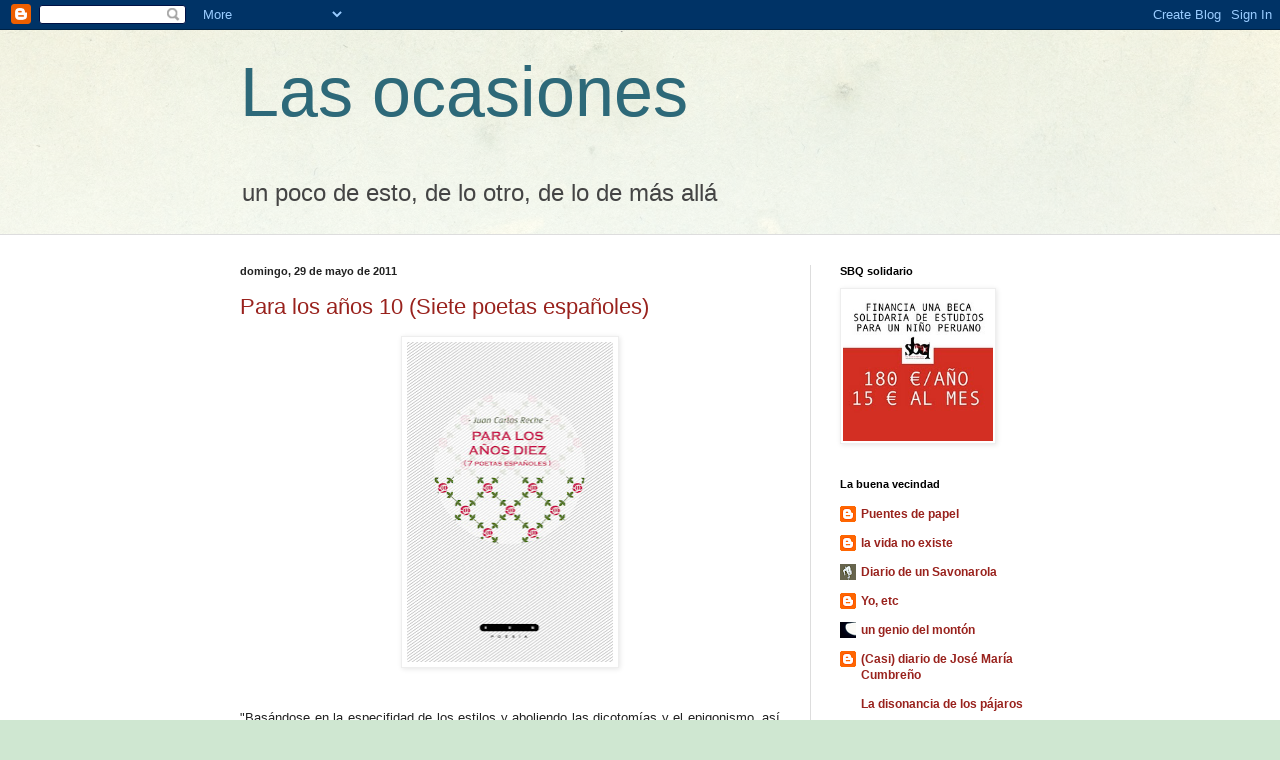

--- FILE ---
content_type: text/html; charset=UTF-8
request_url: https://abrahamgragera.blogspot.com/2011/05/
body_size: 16130
content:
<!DOCTYPE html>
<html class='v2' dir='ltr' lang='es'>
<head>
<link href='https://www.blogger.com/static/v1/widgets/335934321-css_bundle_v2.css' rel='stylesheet' type='text/css'/>
<meta content='width=1100' name='viewport'/>
<meta content='text/html; charset=UTF-8' http-equiv='Content-Type'/>
<meta content='blogger' name='generator'/>
<link href='https://abrahamgragera.blogspot.com/favicon.ico' rel='icon' type='image/x-icon'/>
<link href='http://abrahamgragera.blogspot.com/2011/05/' rel='canonical'/>
<link rel="alternate" type="application/atom+xml" title="Las ocasiones - Atom" href="https://abrahamgragera.blogspot.com/feeds/posts/default" />
<link rel="alternate" type="application/rss+xml" title="Las ocasiones - RSS" href="https://abrahamgragera.blogspot.com/feeds/posts/default?alt=rss" />
<link rel="service.post" type="application/atom+xml" title="Las ocasiones - Atom" href="https://draft.blogger.com/feeds/5551733551475429464/posts/default" />
<!--Can't find substitution for tag [blog.ieCssRetrofitLinks]-->
<meta content='http://abrahamgragera.blogspot.com/2011/05/' property='og:url'/>
<meta content='Las ocasiones' property='og:title'/>
<meta content='un poco de esto, de lo otro, de lo de más allá' property='og:description'/>
<title>Las ocasiones: mayo 2011</title>
<style id='page-skin-1' type='text/css'><!--
/*
-----------------------------------------------
Blogger Template Style
Name:     Simple
Designer: Blogger
URL:      www.blogger.com
----------------------------------------------- */
/* Content
----------------------------------------------- */
body {
font: normal normal 12px Arial, Tahoma, Helvetica, FreeSans, sans-serif;
color: #222222;
background: #cfe7d1 url(//themes.googleusercontent.com/image?id=1x_TqXo6-7t6y2ZiuOyQ2Bk6Zod9CTtyKYtRui0IeQJe6hVlJcQiXYG2xQGkxKvl6iZMJ) repeat fixed top center /* Credit: gaffera (http://www.istockphoto.com/googleimages.php?id=4072573&amp;platform=blogger) */;
padding: 0 0 0 0;
background-attachment: scroll;
}
html body .content-outer {
min-width: 0;
max-width: 100%;
width: 100%;
}
h2 {
font-size: 22px;
}
a:link {
text-decoration:none;
color: #99221d;
}
a:visited {
text-decoration:none;
color: #7c93a1;
}
a:hover {
text-decoration:underline;
color: #216e6c;
}
.body-fauxcolumn-outer .fauxcolumn-inner {
background: transparent url(https://resources.blogblog.com/blogblog/data/1kt/simple/body_gradient_tile_light.png) repeat scroll top left;
_background-image: none;
}
.body-fauxcolumn-outer .cap-top {
position: absolute;
z-index: 1;
height: 400px;
width: 100%;
}
.body-fauxcolumn-outer .cap-top .cap-left {
width: 100%;
background: transparent url(https://resources.blogblog.com/blogblog/data/1kt/simple/gradients_light.png) repeat-x scroll top left;
_background-image: none;
}
.content-outer {
-moz-box-shadow: 0 0 0 rgba(0, 0, 0, .15);
-webkit-box-shadow: 0 0 0 rgba(0, 0, 0, .15);
-goog-ms-box-shadow: 0 0 0 #333333;
box-shadow: 0 0 0 rgba(0, 0, 0, .15);
margin-bottom: 1px;
}
.content-inner {
padding: 0 0;
}
.main-outer, .footer-outer {
background-color: #ffffff;
}
/* Header
----------------------------------------------- */
.header-outer {
background: transparent none repeat-x scroll 0 -400px;
_background-image: none;
}
.Header h1 {
font: normal normal 70px Arial, Tahoma, Helvetica, FreeSans, sans-serif;
color: #2d6979;
text-shadow: 0 0 0 rgba(0, 0, 0, .2);
}
.Header h1 a {
color: #2d6979;
}
.Header .description {
font-size: 200%;
color: #444444;
}
.header-inner .Header .titlewrapper {
padding: 22px 30px;
}
.header-inner .Header .descriptionwrapper {
padding: 0 30px;
}
/* Tabs
----------------------------------------------- */
.tabs-inner .section:first-child {
border-top: 0 solid #dddddd;
}
.tabs-inner .section:first-child ul {
margin-top: -0;
border-top: 0 solid #dddddd;
border-left: 0 solid #dddddd;
border-right: 0 solid #dddddd;
}
.tabs-inner .widget ul {
background: #a32823 none repeat-x scroll 0 -800px;
_background-image: none;
border-bottom: 0 solid #dddddd;
margin-top: 0;
margin-left: -0;
margin-right: -0;
}
.tabs-inner .widget li a {
display: inline-block;
padding: .6em 1em;
font: normal normal 20px Arial, Tahoma, Helvetica, FreeSans, sans-serif;
color: #000000;
border-left: 0 solid #ffffff;
border-right: 0 solid #dddddd;
}
.tabs-inner .widget li:first-child a {
border-left: none;
}
.tabs-inner .widget li.selected a, .tabs-inner .widget li a:hover {
color: #a32823;
background-color: transparent;
text-decoration: none;
}
/* Columns
----------------------------------------------- */
.main-outer {
border-top: 1px solid #dddddd;
}
.fauxcolumn-left-outer .fauxcolumn-inner {
border-right: 1px solid #dddddd;
}
.fauxcolumn-right-outer .fauxcolumn-inner {
border-left: 1px solid #dddddd;
}
/* Headings
----------------------------------------------- */
div.widget > h2,
div.widget h2.title {
margin: 0 0 1em 0;
font: normal bold 11px Arial, Tahoma, Helvetica, FreeSans, sans-serif;
color: #000000;
}
/* Widgets
----------------------------------------------- */
.widget .zippy {
color: #999999;
text-shadow: 2px 2px 1px rgba(0, 0, 0, .1);
}
.widget .popular-posts ul {
list-style: none;
}
/* Posts
----------------------------------------------- */
h2.date-header {
font: normal bold 11px Arial, Tahoma, Helvetica, FreeSans, sans-serif;
}
.date-header span {
background-color: transparent;
color: #222222;
padding: inherit;
letter-spacing: inherit;
margin: inherit;
}
.main-inner {
padding-top: 30px;
padding-bottom: 30px;
}
.main-inner .column-center-inner {
padding: 0 15px;
}
.main-inner .column-center-inner .section {
margin: 0 15px;
}
.post {
margin: 0 0 25px 0;
}
h3.post-title, .comments h4 {
font: normal normal 22px Arial, Tahoma, Helvetica, FreeSans, sans-serif;
margin: .75em 0 0;
}
.post-body {
font-size: 110%;
line-height: 1.4;
position: relative;
}
.post-body img, .post-body .tr-caption-container, .Profile img, .Image img,
.BlogList .item-thumbnail img {
padding: 2px;
background: #ffffff;
border: 1px solid #eeeeee;
-moz-box-shadow: 1px 1px 5px rgba(0, 0, 0, .1);
-webkit-box-shadow: 1px 1px 5px rgba(0, 0, 0, .1);
box-shadow: 1px 1px 5px rgba(0, 0, 0, .1);
}
.post-body img, .post-body .tr-caption-container {
padding: 5px;
}
.post-body .tr-caption-container {
color: #222222;
}
.post-body .tr-caption-container img {
padding: 0;
background: transparent;
border: none;
-moz-box-shadow: 0 0 0 rgba(0, 0, 0, .1);
-webkit-box-shadow: 0 0 0 rgba(0, 0, 0, .1);
box-shadow: 0 0 0 rgba(0, 0, 0, .1);
}
.post-header {
margin: 0 0 1.5em;
line-height: 1.6;
font-size: 90%;
}
.post-footer {
margin: 20px -2px 0;
padding: 5px 10px;
color: #666666;
background-color: #f9f9f9;
border-bottom: 1px solid #eeeeee;
line-height: 1.6;
font-size: 90%;
}
#comments .comment-author {
padding-top: 1.5em;
border-top: 1px solid #dddddd;
background-position: 0 1.5em;
}
#comments .comment-author:first-child {
padding-top: 0;
border-top: none;
}
.avatar-image-container {
margin: .2em 0 0;
}
#comments .avatar-image-container img {
border: 1px solid #eeeeee;
}
/* Comments
----------------------------------------------- */
.comments .comments-content .icon.blog-author {
background-repeat: no-repeat;
background-image: url([data-uri]);
}
.comments .comments-content .loadmore a {
border-top: 1px solid #999999;
border-bottom: 1px solid #999999;
}
.comments .comment-thread.inline-thread {
background-color: #f9f9f9;
}
.comments .continue {
border-top: 2px solid #999999;
}
/* Accents
---------------------------------------------- */
.section-columns td.columns-cell {
border-left: 1px solid #dddddd;
}
.blog-pager {
background: transparent none no-repeat scroll top center;
}
.blog-pager-older-link, .home-link,
.blog-pager-newer-link {
background-color: #ffffff;
padding: 5px;
}
.footer-outer {
border-top: 0 dashed #bbbbbb;
}
/* Mobile
----------------------------------------------- */
body.mobile  {
background-size: auto;
}
.mobile .body-fauxcolumn-outer {
background: transparent none repeat scroll top left;
}
.mobile .body-fauxcolumn-outer .cap-top {
background-size: 100% auto;
}
.mobile .content-outer {
-webkit-box-shadow: 0 0 3px rgba(0, 0, 0, .15);
box-shadow: 0 0 3px rgba(0, 0, 0, .15);
}
.mobile .tabs-inner .widget ul {
margin-left: 0;
margin-right: 0;
}
.mobile .post {
margin: 0;
}
.mobile .main-inner .column-center-inner .section {
margin: 0;
}
.mobile .date-header span {
padding: 0.1em 10px;
margin: 0 -10px;
}
.mobile h3.post-title {
margin: 0;
}
.mobile .blog-pager {
background: transparent none no-repeat scroll top center;
}
.mobile .footer-outer {
border-top: none;
}
.mobile .main-inner, .mobile .footer-inner {
background-color: #ffffff;
}
.mobile-index-contents {
color: #222222;
}
.mobile-link-button {
background-color: #99221d;
}
.mobile-link-button a:link, .mobile-link-button a:visited {
color: #ffffff;
}
.mobile .tabs-inner .section:first-child {
border-top: none;
}
.mobile .tabs-inner .PageList .widget-content {
background-color: transparent;
color: #a32823;
border-top: 0 solid #dddddd;
border-bottom: 0 solid #dddddd;
}
.mobile .tabs-inner .PageList .widget-content .pagelist-arrow {
border-left: 1px solid #dddddd;
}

--></style>
<style id='template-skin-1' type='text/css'><!--
body {
min-width: 860px;
}
.content-outer, .content-fauxcolumn-outer, .region-inner {
min-width: 860px;
max-width: 860px;
_width: 860px;
}
.main-inner .columns {
padding-left: 0px;
padding-right: 260px;
}
.main-inner .fauxcolumn-center-outer {
left: 0px;
right: 260px;
/* IE6 does not respect left and right together */
_width: expression(this.parentNode.offsetWidth -
parseInt("0px") -
parseInt("260px") + 'px');
}
.main-inner .fauxcolumn-left-outer {
width: 0px;
}
.main-inner .fauxcolumn-right-outer {
width: 260px;
}
.main-inner .column-left-outer {
width: 0px;
right: 100%;
margin-left: -0px;
}
.main-inner .column-right-outer {
width: 260px;
margin-right: -260px;
}
#layout {
min-width: 0;
}
#layout .content-outer {
min-width: 0;
width: 800px;
}
#layout .region-inner {
min-width: 0;
width: auto;
}
body#layout div.add_widget {
padding: 8px;
}
body#layout div.add_widget a {
margin-left: 32px;
}
--></style>
<style>
    body {background-image:url(\/\/themes.googleusercontent.com\/image?id=1x_TqXo6-7t6y2ZiuOyQ2Bk6Zod9CTtyKYtRui0IeQJe6hVlJcQiXYG2xQGkxKvl6iZMJ);}
    
@media (max-width: 200px) { body {background-image:url(\/\/themes.googleusercontent.com\/image?id=1x_TqXo6-7t6y2ZiuOyQ2Bk6Zod9CTtyKYtRui0IeQJe6hVlJcQiXYG2xQGkxKvl6iZMJ&options=w200);}}
@media (max-width: 400px) and (min-width: 201px) { body {background-image:url(\/\/themes.googleusercontent.com\/image?id=1x_TqXo6-7t6y2ZiuOyQ2Bk6Zod9CTtyKYtRui0IeQJe6hVlJcQiXYG2xQGkxKvl6iZMJ&options=w400);}}
@media (max-width: 800px) and (min-width: 401px) { body {background-image:url(\/\/themes.googleusercontent.com\/image?id=1x_TqXo6-7t6y2ZiuOyQ2Bk6Zod9CTtyKYtRui0IeQJe6hVlJcQiXYG2xQGkxKvl6iZMJ&options=w800);}}
@media (max-width: 1200px) and (min-width: 801px) { body {background-image:url(\/\/themes.googleusercontent.com\/image?id=1x_TqXo6-7t6y2ZiuOyQ2Bk6Zod9CTtyKYtRui0IeQJe6hVlJcQiXYG2xQGkxKvl6iZMJ&options=w1200);}}
/* Last tag covers anything over one higher than the previous max-size cap. */
@media (min-width: 1201px) { body {background-image:url(\/\/themes.googleusercontent.com\/image?id=1x_TqXo6-7t6y2ZiuOyQ2Bk6Zod9CTtyKYtRui0IeQJe6hVlJcQiXYG2xQGkxKvl6iZMJ&options=w1600);}}
  </style>
<link href='https://draft.blogger.com/dyn-css/authorization.css?targetBlogID=5551733551475429464&amp;zx=ebbb1c09-9802-4a31-963d-715eeb191774' media='none' onload='if(media!=&#39;all&#39;)media=&#39;all&#39;' rel='stylesheet'/><noscript><link href='https://draft.blogger.com/dyn-css/authorization.css?targetBlogID=5551733551475429464&amp;zx=ebbb1c09-9802-4a31-963d-715eeb191774' rel='stylesheet'/></noscript>
<meta name='google-adsense-platform-account' content='ca-host-pub-1556223355139109'/>
<meta name='google-adsense-platform-domain' content='blogspot.com'/>

</head>
<body class='loading variant-wide'>
<div class='navbar section' id='navbar' name='Barra de navegación'><div class='widget Navbar' data-version='1' id='Navbar1'><script type="text/javascript">
    function setAttributeOnload(object, attribute, val) {
      if(window.addEventListener) {
        window.addEventListener('load',
          function(){ object[attribute] = val; }, false);
      } else {
        window.attachEvent('onload', function(){ object[attribute] = val; });
      }
    }
  </script>
<div id="navbar-iframe-container"></div>
<script type="text/javascript" src="https://apis.google.com/js/platform.js"></script>
<script type="text/javascript">
      gapi.load("gapi.iframes:gapi.iframes.style.bubble", function() {
        if (gapi.iframes && gapi.iframes.getContext) {
          gapi.iframes.getContext().openChild({
              url: 'https://draft.blogger.com/navbar/5551733551475429464?origin\x3dhttps://abrahamgragera.blogspot.com',
              where: document.getElementById("navbar-iframe-container"),
              id: "navbar-iframe"
          });
        }
      });
    </script><script type="text/javascript">
(function() {
var script = document.createElement('script');
script.type = 'text/javascript';
script.src = '//pagead2.googlesyndication.com/pagead/js/google_top_exp.js';
var head = document.getElementsByTagName('head')[0];
if (head) {
head.appendChild(script);
}})();
</script>
</div></div>
<div class='body-fauxcolumns'>
<div class='fauxcolumn-outer body-fauxcolumn-outer'>
<div class='cap-top'>
<div class='cap-left'></div>
<div class='cap-right'></div>
</div>
<div class='fauxborder-left'>
<div class='fauxborder-right'></div>
<div class='fauxcolumn-inner'>
</div>
</div>
<div class='cap-bottom'>
<div class='cap-left'></div>
<div class='cap-right'></div>
</div>
</div>
</div>
<div class='content'>
<div class='content-fauxcolumns'>
<div class='fauxcolumn-outer content-fauxcolumn-outer'>
<div class='cap-top'>
<div class='cap-left'></div>
<div class='cap-right'></div>
</div>
<div class='fauxborder-left'>
<div class='fauxborder-right'></div>
<div class='fauxcolumn-inner'>
</div>
</div>
<div class='cap-bottom'>
<div class='cap-left'></div>
<div class='cap-right'></div>
</div>
</div>
</div>
<div class='content-outer'>
<div class='content-cap-top cap-top'>
<div class='cap-left'></div>
<div class='cap-right'></div>
</div>
<div class='fauxborder-left content-fauxborder-left'>
<div class='fauxborder-right content-fauxborder-right'></div>
<div class='content-inner'>
<header>
<div class='header-outer'>
<div class='header-cap-top cap-top'>
<div class='cap-left'></div>
<div class='cap-right'></div>
</div>
<div class='fauxborder-left header-fauxborder-left'>
<div class='fauxborder-right header-fauxborder-right'></div>
<div class='region-inner header-inner'>
<div class='header section' id='header' name='Cabecera'><div class='widget Header' data-version='1' id='Header1'>
<div id='header-inner'>
<div class='titlewrapper'>
<h1 class='title'>
<a href='https://abrahamgragera.blogspot.com/'>
Las ocasiones
</a>
</h1>
</div>
<div class='descriptionwrapper'>
<p class='description'><span>un poco de esto, de lo otro, de lo de más allá</span></p>
</div>
</div>
</div></div>
</div>
</div>
<div class='header-cap-bottom cap-bottom'>
<div class='cap-left'></div>
<div class='cap-right'></div>
</div>
</div>
</header>
<div class='tabs-outer'>
<div class='tabs-cap-top cap-top'>
<div class='cap-left'></div>
<div class='cap-right'></div>
</div>
<div class='fauxborder-left tabs-fauxborder-left'>
<div class='fauxborder-right tabs-fauxborder-right'></div>
<div class='region-inner tabs-inner'>
<div class='tabs no-items section' id='crosscol' name='Multicolumnas'></div>
<div class='tabs no-items section' id='crosscol-overflow' name='Cross-Column 2'></div>
</div>
</div>
<div class='tabs-cap-bottom cap-bottom'>
<div class='cap-left'></div>
<div class='cap-right'></div>
</div>
</div>
<div class='main-outer'>
<div class='main-cap-top cap-top'>
<div class='cap-left'></div>
<div class='cap-right'></div>
</div>
<div class='fauxborder-left main-fauxborder-left'>
<div class='fauxborder-right main-fauxborder-right'></div>
<div class='region-inner main-inner'>
<div class='columns fauxcolumns'>
<div class='fauxcolumn-outer fauxcolumn-center-outer'>
<div class='cap-top'>
<div class='cap-left'></div>
<div class='cap-right'></div>
</div>
<div class='fauxborder-left'>
<div class='fauxborder-right'></div>
<div class='fauxcolumn-inner'>
</div>
</div>
<div class='cap-bottom'>
<div class='cap-left'></div>
<div class='cap-right'></div>
</div>
</div>
<div class='fauxcolumn-outer fauxcolumn-left-outer'>
<div class='cap-top'>
<div class='cap-left'></div>
<div class='cap-right'></div>
</div>
<div class='fauxborder-left'>
<div class='fauxborder-right'></div>
<div class='fauxcolumn-inner'>
</div>
</div>
<div class='cap-bottom'>
<div class='cap-left'></div>
<div class='cap-right'></div>
</div>
</div>
<div class='fauxcolumn-outer fauxcolumn-right-outer'>
<div class='cap-top'>
<div class='cap-left'></div>
<div class='cap-right'></div>
</div>
<div class='fauxborder-left'>
<div class='fauxborder-right'></div>
<div class='fauxcolumn-inner'>
</div>
</div>
<div class='cap-bottom'>
<div class='cap-left'></div>
<div class='cap-right'></div>
</div>
</div>
<!-- corrects IE6 width calculation -->
<div class='columns-inner'>
<div class='column-center-outer'>
<div class='column-center-inner'>
<div class='main section' id='main' name='Principal'><div class='widget Blog' data-version='1' id='Blog1'>
<div class='blog-posts hfeed'>

          <div class="date-outer">
        
<h2 class='date-header'><span>domingo, 29 de mayo de 2011</span></h2>

          <div class="date-posts">
        
<div class='post-outer'>
<div class='post hentry uncustomized-post-template' itemprop='blogPost' itemscope='itemscope' itemtype='http://schema.org/BlogPosting'>
<meta content='https://blogger.googleusercontent.com/img/b/R29vZ2xl/AVvXsEiReMS_GfbFNytkkMTFQxEQAAUMYXPqbCDpiU_uwvxGkZcDNUkmcEMm8pm7B05mGbre5UYCjs_Zooq-dYXfVmZ9i6oF0LJQ54q7l0Wl_jXnS930G9p_uc3hcciNl3Cvco9PpKpVfJMJUYU/s320/a%25C3%25B1os+10+tapa+copia.jpg' itemprop='image_url'/>
<meta content='5551733551475429464' itemprop='blogId'/>
<meta content='4059220483900527582' itemprop='postId'/>
<a name='4059220483900527582'></a>
<h3 class='post-title entry-title' itemprop='name'>
<a href='https://abrahamgragera.blogspot.com/2011/05/para-los-anos-10-siete-poetas-espanoles.html'>Para los años 10 (Siete poetas españoles)</a>
</h3>
<div class='post-header'>
<div class='post-header-line-1'></div>
</div>
<div class='post-body entry-content' id='post-body-4059220483900527582' itemprop='description articleBody'>
<div class="separator" style="clear: both; text-align: center;"><a href="https://blogger.googleusercontent.com/img/b/R29vZ2xl/AVvXsEiReMS_GfbFNytkkMTFQxEQAAUMYXPqbCDpiU_uwvxGkZcDNUkmcEMm8pm7B05mGbre5UYCjs_Zooq-dYXfVmZ9i6oF0LJQ54q7l0Wl_jXnS930G9p_uc3hcciNl3Cvco9PpKpVfJMJUYU/s1600/a%25C3%25B1os+10+tapa+copia.jpg" imageanchor="1" style="margin-left: 1em; margin-right: 1em;"><img border="0" height="320" src="https://blogger.googleusercontent.com/img/b/R29vZ2xl/AVvXsEiReMS_GfbFNytkkMTFQxEQAAUMYXPqbCDpiU_uwvxGkZcDNUkmcEMm8pm7B05mGbre5UYCjs_Zooq-dYXfVmZ9i6oF0LJQ54q7l0Wl_jXnS930G9p_uc3hcciNl3Cvco9PpKpVfJMJUYU/s320/a%25C3%25B1os+10+tapa+copia.jpg" width="206" /></a></div><br />
<br />
<div align="justify">"Basándose en la especifidad de los estilos y aboliendo las dicotomías y el epigonismo, así como las perspectivas panorámicas o grupales, <i>Para los años 10 -7 poetas españoles nacidos en los 70-</i> es una antología donde se muestran algunas de las voces más destacadas y novedosas de la poesía española de este principio de siglo y que, a buen seguro, darán que hablar en las próximas décadas, empezando por la actual: la de los años 10. Los poetas incluidos nacieron en los 70, época crucial para el desarrollo de la historia reciente de España, y empiezan a publicar en el cambio de milenio".</div><br />
<div align="center">Mariano Peyrou</div><br />
<div align="center">Abraham Gragera</div><br />
<div align="center">Carlos Pardo</div><br />
<div align="center">Rafael Espejo</div><br />
<div align="center">Raúl Alonso</div><br />
<div align="center">Juan Antonio Bernier</div><br />
<div align="center">Juan Andrés García Román&nbsp;</div><div align="center"></div><div align="center">*<br />
</div><div align="center"></div><div align="center"><div><span lang="ES" style="font-family: Acanthus-SmallCapsBold;">Juan Carlos Reche</span><br />
<span lang="ES" style="font-size: 24pt;"></span><a href="http://www.casaeditorialhum.com/" rel="nofollow" target="_blank">www.casaeditorialhum.com</a></div><div><a href="http://www.blog.casaeditorialhum.com/" rel="nofollow" target="_blank">http://www.blog.casaeditorialhum.com/</a><br />
&nbsp;<a href="http://www.blog.casaeditorialhum.com/nomeolvides" rel="nofollow" target="_blank">http://www.blog.casaeditorialhum.com/nomeolvides</a> <br />
<br />
<br />
</div></div>
<div style='clear: both;'></div>
</div>
<div class='post-footer'>
<div class='post-footer-line post-footer-line-1'>
<span class='post-author vcard'>
Publicado por
<span class='fn' itemprop='author' itemscope='itemscope' itemtype='http://schema.org/Person'>
<meta content='https://draft.blogger.com/profile/13032289246261407332' itemprop='url'/>
<a class='g-profile' href='https://draft.blogger.com/profile/13032289246261407332' rel='author' title='author profile'>
<span itemprop='name'>Abraham Gragera</span>
</a>
</span>
</span>
<span class='post-timestamp'>
en
<meta content='http://abrahamgragera.blogspot.com/2011/05/para-los-anos-10-siete-poetas-espanoles.html' itemprop='url'/>
<a class='timestamp-link' href='https://abrahamgragera.blogspot.com/2011/05/para-los-anos-10-siete-poetas-espanoles.html' rel='bookmark' title='permanent link'><abbr class='published' itemprop='datePublished' title='2011-05-29T11:10:00-07:00'>11:10</abbr></a>
</span>
<span class='post-comment-link'>
<a class='comment-link' href='https://abrahamgragera.blogspot.com/2011/05/para-los-anos-10-siete-poetas-espanoles.html#comment-form' onclick=''>
2 comentarios:
  </a>
</span>
<span class='post-icons'>
<span class='item-control blog-admin pid-1220304285'>
<a href='https://draft.blogger.com/post-edit.g?blogID=5551733551475429464&postID=4059220483900527582&from=pencil' title='Editar entrada'>
<img alt='' class='icon-action' height='18' src='https://resources.blogblog.com/img/icon18_edit_allbkg.gif' width='18'/>
</a>
</span>
</span>
<div class='post-share-buttons goog-inline-block'>
<a class='goog-inline-block share-button sb-email' href='https://draft.blogger.com/share-post.g?blogID=5551733551475429464&postID=4059220483900527582&target=email' target='_blank' title='Enviar por correo electrónico'><span class='share-button-link-text'>Enviar por correo electrónico</span></a><a class='goog-inline-block share-button sb-blog' href='https://draft.blogger.com/share-post.g?blogID=5551733551475429464&postID=4059220483900527582&target=blog' onclick='window.open(this.href, "_blank", "height=270,width=475"); return false;' target='_blank' title='Escribe un blog'><span class='share-button-link-text'>Escribe un blog</span></a><a class='goog-inline-block share-button sb-twitter' href='https://draft.blogger.com/share-post.g?blogID=5551733551475429464&postID=4059220483900527582&target=twitter' target='_blank' title='Compartir en X'><span class='share-button-link-text'>Compartir en X</span></a><a class='goog-inline-block share-button sb-facebook' href='https://draft.blogger.com/share-post.g?blogID=5551733551475429464&postID=4059220483900527582&target=facebook' onclick='window.open(this.href, "_blank", "height=430,width=640"); return false;' target='_blank' title='Compartir con Facebook'><span class='share-button-link-text'>Compartir con Facebook</span></a><a class='goog-inline-block share-button sb-pinterest' href='https://draft.blogger.com/share-post.g?blogID=5551733551475429464&postID=4059220483900527582&target=pinterest' target='_blank' title='Compartir en Pinterest'><span class='share-button-link-text'>Compartir en Pinterest</span></a>
</div>
</div>
<div class='post-footer-line post-footer-line-2'>
<span class='post-labels'>
</span>
</div>
<div class='post-footer-line post-footer-line-3'>
<span class='post-location'>
</span>
</div>
</div>
</div>
</div>

          </div></div>
        

          <div class="date-outer">
        
<h2 class='date-header'><span>martes, 3 de mayo de 2011</span></h2>

          <div class="date-posts">
        
<div class='post-outer'>
<div class='post hentry uncustomized-post-template' itemprop='blogPost' itemscope='itemscope' itemtype='http://schema.org/BlogPosting'>
<meta content='5551733551475429464' itemprop='blogId'/>
<meta content='8034878345652504919' itemprop='postId'/>
<a name='8034878345652504919'></a>
<h3 class='post-title entry-title' itemprop='name'>
<a href='https://abrahamgragera.blogspot.com/2011/05/stanislaw-jerzy-lec.html'>Stanislaw Jerzy Lec</a>
</h3>
<div class='post-header'>
<div class='post-header-line-1'></div>
</div>
<div class='post-body entry-content' id='post-body-8034878345652504919' itemprop='description articleBody'>
PENSAMIENTOS DESPEINADOS (SELECCIÓN)<br />
<br />
Recordad que cuando el diablo quiere dar un puntapié a alguien, no lo hace nunca con su pezuña animal, sino con su pierna humana.<br />
<div class="MsoNormal"><br />
</div><div class="MsoNormal"><sup>*</sup></div><div class="MsoNormal"><br />
</div><div class="MsoNormal">Cuando destruyáis las estatuas, conservad los pedestales. Siempre pueden servir.</div><div class="MsoNormal"><br />
</div><div class="MsoNormal">*</div><div class="MsoNormal"><br />
</div><div class="MsoNormal">Todo está en manos del hombre. Es por eso que debe lavárselas a menudo.</div><div class="MsoNormal"><br />
</div><div class="MsoNormal">*</div><div class="MsoNormal"><br />
</div><div class="MsoNormal">La estupidez es la madre del crimen. Pero sus padres son con mucha frecuencia los genios.</div><div class="MsoNormal"><br />
</div><div class="MsoNormal">*</div><div class="MsoNormal"><br />
</div><div class="MsoNormal">Prefiero la inscripción &#8220;Prohibido entrar&#8221; a &#8220;Sin salida&#8221;.</div><div class="MsoNormal"><br />
</div><div class="MsoNormal">*</div><div class="MsoNormal"><br />
</div><div class="MsoNormal">La constitución de un país debe concebirse de manera que no viole la constitución del ciudadano.</div><div class="MsoNormal"><br />
</div><div class="MsoNormal">*</div><div class="MsoNormal"><br />
</div><div class="MsoNormal">Soy bello, soy bueno, soy fuerte, soy inteligente. &#161;Y soy yo quien ha descubierto todas esas cosas!</div><div class="MsoNormal"><br />
</div><div class="MsoNormal">*</div><div class="MsoNormal"><br />
</div><div class="MsoNormal">La libertad no puede simularse.</div><div class="MsoNormal"><br />
</div><div class="MsoNormal">*</div><div class="MsoNormal"><br />
</div><div class="MsoNormal">Las transfusiones sanguíneas se hacen con frecuencia de bolsillo a bolsillo.</div><div class="MsoNormal"><br />
</div><div class="MsoNormal">*</div><div class="MsoNormal"><br />
</div><div class="MsoNormal">Incluso en su silencio había faltas de ortografía.</div><div class="MsoNormal"><br />
</div><div class="MsoNormal">*</div><div class="MsoNormal"><br />
</div><div class="MsoNormal">No abras nunca tu puerta a aquellos que, de todas formas, la abren sin tu permiso.</div><div class="MsoNormal"><br />
</div><div class="MsoNormal">*</div><div class="MsoNormal"><br />
</div><div class="MsoNormal">No contéis vuestros sueños. &#191;Y si los freudianos llegasen un día al poder?</div><div class="MsoNormal"><br />
</div><div class="MsoNormal">*</div><div class="MsoNormal"><br />
</div><div class="MsoNormal">Cada siglo tiene su Edad Media.</div><div class="MsoNormal"><br />
</div><div class="MsoNormal">*</div><div class="MsoNormal"><br />
</div><div class="MsoNormal">Cuando veo a las estrellas hundirse en un lago, me consuelo siempre diciéndome que no están habitadas.</div><div class="MsoNormal"><br />
</div><div class="MsoNormal">*</div><div class="MsoNormal"><br />
</div><div class="MsoNormal">Optimismo y pesimismo se diferencian sólo por la fecha del fin del mundo.</div><div class="MsoNormal"><br />
</div><div class="MsoNormal">*</div><div class="MsoNormal"><br />
</div><div class="MsoNormal">&#161;Y pensar que con el fuego que Prometeo robó a los dioses quemaron a Giordano Bruno!</div><div class="MsoNormal"><br />
</div><div class="MsoNormal">*</div><div class="MsoNormal"><br />
</div><div class="MsoNormal">Cuando un caníbal come con cuchillo y tenedor, &#191;se puede hablar de progreso?</div><div class="MsoNormal"><br />
</div><div class="MsoNormal">*</div><div class="MsoNormal"><br />
</div><div class="MsoNormal">La indignación jamás debería ser tan profunda como para que no pueda estallar.</div><div class="MsoNormal"><br />
</div><div class="MsoNormal">*</div><div class="MsoNormal"><br />
</div><div class="MsoNormal">El tiempo hace su obra. &#191;Y tú, ser humano?</div><div class="MsoNormal"><br />
</div><div class="MsoNormal">*</div><div class="MsoNormal"><br />
</div><div class="MsoNormal">Se puede cambiar de fe sin cambiar de Dios. Y viceversa.</div><div class="MsoNormal"><br />
</div><div class="MsoNormal">*</div><div class="MsoNormal"><br />
</div><div class="MsoNormal">Las heridas cicatrizan, pero las cicatrices crecen con nosotros.</div><div class="MsoNormal"><br />
</div><div class="MsoNormal">*</div><div class="MsoNormal"><br />
</div><div class="MsoNormal">No todas las noches terminan con la aurora.</div><div class="MsoNormal"><br />
</div><div class="MsoNormal">*</div><div class="MsoNormal"><br />
</div><div class="MsoNormal">Los héroes de los antiguos mitos estaban prácticamente desnudos; los de los mitos contemporáneos lo están del todo.</div><div class="MsoNormal"><br />
</div><div class="MsoNormal">*</div><div class="MsoNormal"><br />
</div><div class="MsoNormal">Tendría que haber también centros de desintoxicación para los hombres ebrios de felicidad.</div><div class="MsoNormal"><br />
</div><div class="MsoNormal">*</div><div class="MsoNormal"><br />
</div><div class="MsoNormal">Qué delicia, la perspectiva: ver a los enemigos tan pequeños&#8230;</div><div class="MsoNormal"><br />
</div><div class="MsoNormal">*</div><div class="MsoNormal"><br />
</div><div class="MsoNormal">Entra en ti mismo sin llamar.</div><div class="MsoNormal"><br />
</div><div class="MsoNormal">*</div><div class="MsoNormal"><br />
</div><div class="MsoNormal">La voz de la conciencia también sufre mutaciones.</div><div class="MsoNormal"><br />
</div><div class="MsoNormal">*</div><div class="MsoNormal"><br />
</div><div class="MsoNormal">&#161;Oh soledad, cuán superpoblada estás!</div><div class="MsoNormal"><br />
</div><div class="MsoNormal">*</div><div class="MsoNormal"><br />
</div><div class="MsoNormal">Los vientos cambian la dirección de las veletas.</div><div class="MsoNormal"><br />
</div><div class="MsoNormal">*</div><div class="MsoNormal"><br />
</div><div class="MsoNormal">&#8220;&#161;Algo huele a podrido en Dinamarca!&#8221; &#161;Oh, Dinamarca, qué inmensa eres!</div><div class="MsoNormal"><br />
</div><div class="MsoNormal">*</div><div class="MsoNormal"><br />
</div><div class="MsoNormal">Hemos dejado de hacer distinciones entre tumba y monumento.</div><div class="MsoNormal"><br />
</div><div class="MsoNormal">*</div><div class="MsoNormal"><br />
</div><div class="MsoNormal">Cuanto más pequeños son los ciudadanos, más grande parece el imperio.</div><div class="MsoNormal"><br />
</div><div class="MsoNormal">*</div><div class="MsoNormal"><br />
</div><div class="MsoNormal">La administración de la injusticia recae siempre en las manos adecuadas.</div><div class="MsoNormal"><br />
</div><div class="MsoNormal">*</div><div class="MsoNormal"><br />
</div><div class="MsoNormal">&#161;Reflexiona antes de pensar!</div><div class="MsoNormal"><br />
</div><div class="MsoNormal">*</div><div class="MsoNormal"><br />
</div><div class="MsoNormal">El mar de la  Indiferencia se ha desatado.</div><div class="MsoNormal"><br />
</div><div class="MsoNormal">*</div><div class="MsoNormal"><br />
</div><div class="MsoNormal">&#161;No fertilicéis los espíritus estériles!</div><div class="MsoNormal"><br />
</div><div class="MsoNormal">*</div><div class="MsoNormal"><br />
</div><div class="MsoNormal">Cuando el mito se transforma en realidad, &#191;de quién es la victoria, de los materialistas o de los idealistas?</div><div class="MsoNormal"><br />
</div><div class="MsoNormal">*</div><div class="MsoNormal"><br />
</div><div class="MsoNormal">Los proverbios se contradicen. He ahí, precisamente, la sabiduría popular.</div><div class="MsoNormal"><br />
</div><div class="MsoNormal">*</div><div class="MsoNormal"><br />
</div><div class="MsoNormal">&#8220;No es más que un meteorito&#8221;, dice la vela con desprecio.</div><div class="MsoNormal"><br />
</div><div class="MsoNormal">*</div><div class="MsoNormal"><br />
</div><div class="MsoNormal">También el alma debe a veces ponerse a régimen.</div><div class="MsoNormal"><br />
</div><div class="MsoNormal">*</div><div class="MsoNormal"><br />
</div><div class="MsoNormal">Dos líneas paralelas se encuentran en el infinito. Y se lo creen.</div><div class="MsoNormal"><br />
</div><div class="MsoNormal">*</div><div class="MsoNormal"><br />
</div><div class="MsoNormal">El amor a la patria no conoce fronteras extranjeras.</div><div class="MsoNormal"><br />
</div><div class="MsoNormal">*</div><div class="MsoNormal"><br />
</div><div class="MsoNormal">De un pensamiento genial se pueden suprimir todas las palabras.</div><div class="MsoNormal"><br />
</div><div class="MsoNormal">*</div><div class="MsoNormal"><br />
</div><div class="MsoNormal">&#161;Ábrete Sésamo: quiero salir!</div><div class="MsoNormal"><br />
</div><div class="MsoNormal">*</div><div class="MsoNormal"><br />
</div><div class="MsoNormal">Los hombres confunden legislación y legislatura.</div><div class="MsoNormal"><br />
</div><div class="MsoNormal">*</div><div class="MsoNormal"><br />
</div><div class="MsoNormal">Si un animal matase con premeditación, eso sería un reflejo humano.</div><div class="MsoNormal"><br />
</div><div class="MsoNormal">*</div><div class="MsoNormal"><br />
</div><div class="MsoNormal">Insisto en que a la gente le gustan los pensamientos que no le obligan a pensar.</div><div class="MsoNormal"><br />
</div><div class="MsoNormal">*</div><div class="MsoNormal"><br />
</div><div class="MsoNormal">En ciertas fuentes de inspiración las Musas se lavan los pies.</div><div class="MsoNormal"><br />
</div><div class="MsoNormal">*</div><div class="MsoNormal"><br />
</div><div class="MsoNormal">Cuando en las fábulas políticas hablan animales es que los tiempos son probablemente inhumanos.</div><div class="MsoNormal"><br />
</div><div class="MsoNormal">*</div><div class="MsoNormal"><br />
</div><div class="MsoNormal">Nos encanta que nuestra voz interior provenga del exterior.</div><div class="MsoNormal"><br />
</div><div class="MsoNormal">*</div><div class="MsoNormal"><br />
</div><div class="MsoNormal">Siempre que la humanidad tiene la oportunidad de hacerlo, los crímenes se subliman con el arte.</div><div class="MsoNormal"><br />
</div><div class="MsoNormal">*</div><div class="MsoNormal"><br />
</div><div class="MsoNormal">Sé el primero en tirar la piedra; si no, te llamarán epígono.</div><div class="MsoNormal"><br />
</div><div class="MsoNormal">*</div><div class="MsoNormal"><br />
</div><div class="MsoNormal">Con los coturnos puestos, es muy difícil abandonar la escena.</div><div class="MsoNormal"><br />
</div><div class="MsoNormal">*</div><div class="MsoNormal"><br />
</div><div class="MsoNormal">Un tirador experimentado afirma: &#8220;Es más difícil alcanzar a los grandes que a los pequeños&#8221;.</div><div class="MsoNormal"><br />
</div><div class="MsoNormal">*</div><div class="MsoNormal"><br />
</div><div class="MsoNormal">La hoja tiembla: entre tú y yo, &#191;por qué tendría que sentirse culpable?</div><div class="MsoNormal"><br />
</div><div class="MsoNormal">*</div><div class="MsoNormal"><br />
</div><div class="MsoNormal">Cuando los tiempos son peligrosos, no entres en ti mismo: es ahí donde se te puede encontrar más fácilmente.</div><div class="MsoNormal"><br />
</div><div class="MsoNormal">*</div><div class="MsoNormal"><br />
</div><div class="MsoNormal">Se mudó de Sodoma a Gomorra.</div><div class="MsoNormal"><br />
</div><div class="MsoNormal">*</div><div class="MsoNormal"><br />
</div><div class="MsoNormal">Los hombres son cosas en manos de expertos.</div><div class="MsoNormal"><br />
</div><div class="MsoNormal">*</div><div class="MsoNormal"><br />
</div><div class="MsoNormal">Estoy a favor de reprivatizar la vida interior.</div><div class="MsoNormal"><br />
</div><div class="MsoNormal">*</div><div class="MsoNormal"><br />
</div><div class="MsoNormal">El hombre triunfará. Sobre el hombre.</div><div class="MsoNormal"><br />
</div><div class="MsoNormal">*</div><div class="MsoNormal"><br />
</div><div class="MsoNormal">La lira de Nerón era un diapasón.</div><div class="MsoNormal"><br />
</div><div class="MsoNormal">*</div><div class="MsoNormal"><br />
</div><div class="MsoNormal">&#161;Si desde el fondo, al menos, todo pareciera elevado!</div><div class="MsoNormal"><br />
</div><div class="MsoNormal">*</div><div class="MsoNormal"><br />
</div><div class="MsoNormal">&#161;Ah si la más alta dignidad del Estado fuese la dignidad humana!</div><div class="MsoNormal"><br />
</div><div class="MsoNormal">*</div><div class="MsoNormal"><br />
</div><div class="MsoNormal">&#8220;Mane, Técel&#8221; es válido incluso con alguna falta de ortografía.</div><div class="MsoNormal"><br />
</div><div class="MsoNormal">*</div><div class="MsoNormal"><br />
</div><div class="MsoNormal">También el mal quiere sólo nuestro bien.</div><div class="MsoNormal"><br />
</div><div class="MsoNormal">*</div><div class="MsoNormal"><br />
</div><div class="MsoNormal">&#191;Las fronteras del pensamiento? Busca en el mapa.</div><div class="MsoNormal"><br />
</div><div class="MsoNormal">*</div><div class="MsoNormal"><br />
</div><div class="MsoNormal">El humanismo sobrevivirá a la especie humana.</div><div class="MsoNormal"><br />
</div><div class="MsoNormal"><br />
</div><div class="MsoNormal">&nbsp;&nbsp;&nbsp;&nbsp;&nbsp;&nbsp;&nbsp;&nbsp;&nbsp;&nbsp;&nbsp;&nbsp;&nbsp;&nbsp;&nbsp;&nbsp;&nbsp;&nbsp;&nbsp;&nbsp;&nbsp;&nbsp;&nbsp;&nbsp;&nbsp;&nbsp;&nbsp;&nbsp;&nbsp;&nbsp;&nbsp;&nbsp;&nbsp;&nbsp; </div><div class="MsoNormal">&nbsp;&nbsp;&nbsp;&nbsp;&nbsp;&nbsp;&nbsp;&nbsp;&nbsp;&nbsp;&nbsp;&nbsp;&nbsp;&nbsp;&nbsp;&nbsp;&nbsp;&nbsp;&nbsp;&nbsp;&nbsp;&nbsp;&nbsp;&nbsp;&nbsp;&nbsp;&nbsp;&nbsp;&nbsp;&nbsp;&nbsp;&nbsp;&nbsp;&nbsp;&nbsp;&nbsp;&nbsp;&nbsp;&nbsp;&nbsp;&nbsp;&nbsp;&nbsp;&nbsp;&nbsp;&nbsp; Stanislaw Jerzy Lec</div><div class="MsoNormal">&nbsp;&nbsp;&nbsp;&nbsp;&nbsp;&nbsp;&nbsp;&nbsp;&nbsp;&nbsp;&nbsp;&nbsp;&nbsp;&nbsp;&nbsp;&nbsp;&nbsp;&nbsp;&nbsp;&nbsp;&nbsp;&nbsp;&nbsp;&nbsp;&nbsp;&nbsp;&nbsp;&nbsp;&nbsp;&nbsp;&nbsp;&nbsp;&nbsp;&nbsp;&nbsp;&nbsp;&nbsp;&nbsp;&nbsp;&nbsp;&nbsp;&nbsp;&nbsp;&nbsp;&nbsp;&nbsp; Traducción del francés de Abraham Gragera</div><div class="MsoNormal"><br />
</div>
<div style='clear: both;'></div>
</div>
<div class='post-footer'>
<div class='post-footer-line post-footer-line-1'>
<span class='post-author vcard'>
Publicado por
<span class='fn' itemprop='author' itemscope='itemscope' itemtype='http://schema.org/Person'>
<meta content='https://draft.blogger.com/profile/13032289246261407332' itemprop='url'/>
<a class='g-profile' href='https://draft.blogger.com/profile/13032289246261407332' rel='author' title='author profile'>
<span itemprop='name'>Abraham Gragera</span>
</a>
</span>
</span>
<span class='post-timestamp'>
en
<meta content='http://abrahamgragera.blogspot.com/2011/05/stanislaw-jerzy-lec.html' itemprop='url'/>
<a class='timestamp-link' href='https://abrahamgragera.blogspot.com/2011/05/stanislaw-jerzy-lec.html' rel='bookmark' title='permanent link'><abbr class='published' itemprop='datePublished' title='2011-05-03T08:34:00-07:00'>8:34</abbr></a>
</span>
<span class='post-comment-link'>
<a class='comment-link' href='https://abrahamgragera.blogspot.com/2011/05/stanislaw-jerzy-lec.html#comment-form' onclick=''>
7 comentarios:
  </a>
</span>
<span class='post-icons'>
<span class='item-control blog-admin pid-1220304285'>
<a href='https://draft.blogger.com/post-edit.g?blogID=5551733551475429464&postID=8034878345652504919&from=pencil' title='Editar entrada'>
<img alt='' class='icon-action' height='18' src='https://resources.blogblog.com/img/icon18_edit_allbkg.gif' width='18'/>
</a>
</span>
</span>
<div class='post-share-buttons goog-inline-block'>
<a class='goog-inline-block share-button sb-email' href='https://draft.blogger.com/share-post.g?blogID=5551733551475429464&postID=8034878345652504919&target=email' target='_blank' title='Enviar por correo electrónico'><span class='share-button-link-text'>Enviar por correo electrónico</span></a><a class='goog-inline-block share-button sb-blog' href='https://draft.blogger.com/share-post.g?blogID=5551733551475429464&postID=8034878345652504919&target=blog' onclick='window.open(this.href, "_blank", "height=270,width=475"); return false;' target='_blank' title='Escribe un blog'><span class='share-button-link-text'>Escribe un blog</span></a><a class='goog-inline-block share-button sb-twitter' href='https://draft.blogger.com/share-post.g?blogID=5551733551475429464&postID=8034878345652504919&target=twitter' target='_blank' title='Compartir en X'><span class='share-button-link-text'>Compartir en X</span></a><a class='goog-inline-block share-button sb-facebook' href='https://draft.blogger.com/share-post.g?blogID=5551733551475429464&postID=8034878345652504919&target=facebook' onclick='window.open(this.href, "_blank", "height=430,width=640"); return false;' target='_blank' title='Compartir con Facebook'><span class='share-button-link-text'>Compartir con Facebook</span></a><a class='goog-inline-block share-button sb-pinterest' href='https://draft.blogger.com/share-post.g?blogID=5551733551475429464&postID=8034878345652504919&target=pinterest' target='_blank' title='Compartir en Pinterest'><span class='share-button-link-text'>Compartir en Pinterest</span></a>
</div>
</div>
<div class='post-footer-line post-footer-line-2'>
<span class='post-labels'>
</span>
</div>
<div class='post-footer-line post-footer-line-3'>
<span class='post-location'>
</span>
</div>
</div>
</div>
</div>

        </div></div>
      
</div>
<div class='blog-pager' id='blog-pager'>
<span id='blog-pager-newer-link'>
<a class='blog-pager-newer-link' href='https://abrahamgragera.blogspot.com/search?updated-max=2012-01-19T10:50:00-08:00&amp;max-results=7&amp;reverse-paginate=true' id='Blog1_blog-pager-newer-link' title='Entradas más recientes'>Entradas más recientes</a>
</span>
<span id='blog-pager-older-link'>
<a class='blog-pager-older-link' href='https://abrahamgragera.blogspot.com/search?updated-max=2011-05-03T08:34:00-07:00&amp;max-results=7' id='Blog1_blog-pager-older-link' title='Entradas antiguas'>Entradas antiguas</a>
</span>
<a class='home-link' href='https://abrahamgragera.blogspot.com/'>Inicio</a>
</div>
<div class='clear'></div>
<div class='blog-feeds'>
<div class='feed-links'>
Suscribirse a:
<a class='feed-link' href='https://abrahamgragera.blogspot.com/feeds/posts/default' target='_blank' type='application/atom+xml'>Comentarios (Atom)</a>
</div>
</div>
</div></div>
</div>
</div>
<div class='column-left-outer'>
<div class='column-left-inner'>
<aside>
</aside>
</div>
</div>
<div class='column-right-outer'>
<div class='column-right-inner'>
<aside>
<div class='sidebar section' id='sidebar-right-1'><div class='widget Image' data-version='1' id='Image1'>
<h2>SBQ solidario</h2>
<div class='widget-content'>
<a href='http://sbqsolidario.blogspot.com/'>
<img alt='SBQ solidario' height='150' id='Image1_img' src='https://blogger.googleusercontent.com/img/b/R29vZ2xl/AVvXsEjw1gmqAryxy-w-__WfgIpHRnWUhnIJulZ5CVys-xT2POh2UuvoHC1wESaq7RJlFQM3dk-RezJPF5VplOebO_5HhEhnknQX2oJ_NwtJSJVPQorwbzigtCxOaTtWSETFEq94rfceXzMpAtY/s250/FINANCIA.jpg' width='150'/>
</a>
<br/>
</div>
<div class='clear'></div>
</div><div class='widget BlogList' data-version='1' id='BlogList1'>
<h2 class='title'>La buena vecindad</h2>
<div class='widget-content'>
<div class='blog-list-container' id='BlogList1_container'>
<ul id='BlogList1_blogs'>
<li style='display: block;'>
<div class='blog-icon'>
<img data-lateloadsrc='https://lh3.googleusercontent.com/blogger_img_proxy/AEn0k_vCOeYNaKd0LIZlNY2Sb85og20kg_49-gK-nQ_A-neO7rPCd322zbwZe_PGJThvI8ItTb_y4mGtD3SRczxjAEcxcxYCBlAAAi2FeyEJNvX4yWV8cA=s16-w16-h16' height='16' width='16'/>
</div>
<div class='blog-content'>
<div class='blog-title'>
<a href='https://puentesdepapel56.blogspot.com/' target='_blank'>
Puentes de papel</a>
</div>
<div class='item-content'>
</div>
</div>
<div style='clear: both;'></div>
</li>
<li style='display: block;'>
<div class='blog-icon'>
<img data-lateloadsrc='https://lh3.googleusercontent.com/blogger_img_proxy/AEn0k_v1H81_keydB4HK-pszmufILRbHIxJ-w351pHaEwMYt9mqdeScufg5gCO-QG4rbCEYxDuPZ-aCVj2R2tWgCFmo0LuO_MPN20Z8v9U0CYqq_JEg=s16-w16-h16' height='16' width='16'/>
</div>
<div class='blog-content'>
<div class='blog-title'>
<a href='http://lavidanoexiste.blogspot.com/' target='_blank'>
la vida no existe</a>
</div>
<div class='item-content'>
</div>
</div>
<div style='clear: both;'></div>
</li>
<li style='display: block;'>
<div class='blog-icon'>
<img data-lateloadsrc='https://lh3.googleusercontent.com/blogger_img_proxy/AEn0k_tNCmt4YgdHdJ_B6b885oek8-xqFjql7gSucIBhCvHZQvn6lwRCaPjW-dnLOM47X8pPZkpFrai7lg_d-51JQbPIV7cBts0Zsbta52KNsAO_yrbTG_-y3MIF=s16-w16-h16' height='16' width='16'/>
</div>
<div class='blog-content'>
<div class='blog-title'>
<a href='https://diariodeunsavonarola.blogspot.com/' target='_blank'>
Diario de un Savonarola</a>
</div>
<div class='item-content'>
</div>
</div>
<div style='clear: both;'></div>
</li>
<li style='display: block;'>
<div class='blog-icon'>
<img data-lateloadsrc='https://lh3.googleusercontent.com/blogger_img_proxy/AEn0k_tb0E-vEKgtmQPI4CWAvO5BKJJzPGr94BPTuoankW03o3UoCXAFqibS3gbugEVPAL6Y_VMQinZ77wLQIMbg8LrKbn0Sn4uP4IYq=s16-w16-h16' height='16' width='16'/>
</div>
<div class='blog-content'>
<div class='blog-title'>
<a href='https://yoetc.blogspot.com/' target='_blank'>
Yo, etc</a>
</div>
<div class='item-content'>
</div>
</div>
<div style='clear: both;'></div>
</li>
<li style='display: block;'>
<div class='blog-icon'>
<img data-lateloadsrc='https://lh3.googleusercontent.com/blogger_img_proxy/AEn0k_tS0_rSQpjMNmM-v0fRiBtqqZZEHMrIBjaxh2gq5_Ibc9VDAiGo-BKsxEf7k6GAV7dERT-jj3RetnNZv3I7k9MA98Ui2lyky9Oh3EE-ebkyDpjp=s16-w16-h16' height='16' width='16'/>
</div>
<div class='blog-content'>
<div class='blog-title'>
<a href='http://ungeniodelmonton.blogspot.com/' target='_blank'>
un genio del montón</a>
</div>
<div class='item-content'>
</div>
</div>
<div style='clear: both;'></div>
</li>
<li style='display: block;'>
<div class='blog-icon'>
<img data-lateloadsrc='https://lh3.googleusercontent.com/blogger_img_proxy/AEn0k_sbpyxc2HWQ6Kgo0V45-9e1FsMyem6u7LhcS-kBtpLhGXPhaA1hgWsl_K_dsXagmWnj4SghjWiW0s8s7lcEPCZWW8PLN-xJjMd6-QtP29gbmrHYoCFKn_6n=s16-w16-h16' height='16' width='16'/>
</div>
<div class='blog-content'>
<div class='blog-title'>
<a href='http://liliputcontrablefescu.blogspot.com/' target='_blank'>
(Casi) diario de José María Cumbreño</a>
</div>
<div class='item-content'>
</div>
</div>
<div style='clear: both;'></div>
</li>
<li style='display: block;'>
<div class='blog-icon'>
<img data-lateloadsrc='https://lh3.googleusercontent.com/blogger_img_proxy/AEn0k_u7kJbHRV75NTis-U8nBpIZGW-BV9FsIIaFncWPjfu7nJmVY6paiLib1zkQ809Rp8Pqty_BPBucFVbuwWDkJbi2Jv-WHD_BW-yjBZiQJktjZkZqLj1zqg=s16-w16-h16' height='16' width='16'/>
</div>
<div class='blog-content'>
<div class='blog-title'>
<a href='http://www.ladisonanciadelospajaros.com/' target='_blank'>
La disonancia de los pájaros</a>
</div>
<div class='item-content'>
</div>
</div>
<div style='clear: both;'></div>
</li>
<li style='display: block;'>
<div class='blog-icon'>
<img data-lateloadsrc='https://lh3.googleusercontent.com/blogger_img_proxy/AEn0k_v29ZhJd73UJjhQklJ-183AhP0bRPnq5_XosR3YpGdv3qXC2NS-t5ghRP2Qx4IueEvQfxUZHu7bUIsxJuGLEDvvXhL1dzMA8OLO2EvkbUfcNkaG=s16-w16-h16' height='16' width='16'/>
</div>
<div class='blog-content'>
<div class='blog-title'>
<a href='http://animalesenbruto.blogspot.com/' target='_blank'>
Preguntale al señor de la noche qué noche es esta</a>
</div>
<div class='item-content'>
</div>
</div>
<div style='clear: both;'></div>
</li>
<li style='display: block;'>
<div class='blog-icon'>
<img data-lateloadsrc='https://lh3.googleusercontent.com/blogger_img_proxy/AEn0k_ubunW8yT69wgfo9jp5Wpx-LIR_e7CxSdtHtfk0_0YJWNwXzWA-y23U92wrWDb29e0Ij11uBcwVOhc60jEbrST59-LZi_5pSY7M3lA4ziKT8tKO=s16-w16-h16' height='16' width='16'/>
</div>
<div class='blog-content'>
<div class='blog-title'>
<a href='http://xavierfarreabcd.blogspot.com/' target='_blank'>
abcd xavier farré</a>
</div>
<div class='item-content'>
</div>
</div>
<div style='clear: both;'></div>
</li>
<li style='display: block;'>
<div class='blog-icon'>
<img data-lateloadsrc='https://lh3.googleusercontent.com/blogger_img_proxy/AEn0k_t31sX1kc5oAJKXr_I_k08hF43DfV00bJ9Ulc8NCKACgg5wySSaLVgDCEIjthLjW51PBDz5A_N8mKPeCSmIR0Z-QO9YKe6bhHb-kbch8w=s16-w16-h16' height='16' width='16'/>
</div>
<div class='blog-content'>
<div class='blog-title'>
<a href='https://davidmayor.blogspot.com/' target='_blank'>
se desvía</a>
</div>
<div class='item-content'>
</div>
</div>
<div style='clear: both;'></div>
</li>
<li style='display: block;'>
<div class='blog-icon'>
<img data-lateloadsrc='https://lh3.googleusercontent.com/blogger_img_proxy/AEn0k_ur4-VJj2RZ1ZKszeNoguBbz29H8sq-hXA7okZac_CA4Z-zbAU8AKsFjkjCZHXIrFlyqt6xV-9bRtichIjzDiIi7rNDsn6HyV0=s16-w16-h16' height='16' width='16'/>
</div>
<div class='blog-content'>
<div class='blog-title'>
<a href='http://fruela.blogspot.com/' target='_blank'>
Fruela Fernández</a>
</div>
<div class='item-content'>
</div>
</div>
<div style='clear: both;'></div>
</li>
<li style='display: block;'>
<div class='blog-icon'>
<img data-lateloadsrc='https://lh3.googleusercontent.com/blogger_img_proxy/AEn0k_vrNIKQ_f8QF7B721u5k__FqMkyDarJBx6T8JYY_mI0MQI5nxbXkyJpHYrpAOI34-puJQ44uozr7dKkWkxD_YZdjzdPbHLQuylCpqCcgH8uVzIRcANJ42Q=s16-w16-h16' height='16' width='16'/>
</div>
<div class='blog-content'>
<div class='blog-title'>
<a href='http://guillermolopezgallego.blogspot.com/' target='_blank'>
Guillermo López Gallego</a>
</div>
<div class='item-content'>
</div>
</div>
<div style='clear: both;'></div>
</li>
<li style='display: block;'>
<div class='blog-icon'>
<img data-lateloadsrc='https://lh3.googleusercontent.com/blogger_img_proxy/AEn0k_udMaUdSvG_XEX1zPcPe-Jn8oC8AekmZ5InkfEfi1HzjpC8jJq84_LlsOA8wvvg_Y7i4OvB_plIBNaXpsiB4yhLo08QnBnZgI4Um3Fx9A=s16-w16-h16' height='16' width='16'/>
</div>
<div class='blog-content'>
<div class='blog-title'>
<a href='http://poemofilia.blogspot.com/' target='_blank'>
Poemofilia</a>
</div>
<div class='item-content'>
</div>
</div>
<div style='clear: both;'></div>
</li>
<li style='display: block;'>
<div class='blog-icon'>
<img data-lateloadsrc='https://lh3.googleusercontent.com/blogger_img_proxy/AEn0k_twD23b9KwnCnW4QMOQDngNSIuh2by4mbAjTj_HUQs-Y3xJ5EU53BMUjCavJg4u3guKdtv5oc02QohpKX6GIDbOFE109TZ8iUW8L_gwo30=s16-w16-h16' height='16' width='16'/>
</div>
<div class='blog-content'>
<div class='blog-title'>
<a href='https://nubesbajas.wordpress.com' target='_blank'>
los gatos imaginan en cubo</a>
</div>
<div class='item-content'>
</div>
</div>
<div style='clear: both;'></div>
</li>
<li style='display: block;'>
<div class='blog-icon'>
<img data-lateloadsrc='https://lh3.googleusercontent.com/blogger_img_proxy/AEn0k_vmh35cUybHi6WijEmnuzACytnOphLNyp46NPvtcDKphZsZL94jODfdxpQqL5Zos0hPxMEqMcb6wgPF_rV7tWhmiPUDbxSs_UxNBsTjp3eRU34gDsw=s16-w16-h16' height='16' width='16'/>
</div>
<div class='blog-content'>
<div class='blog-title'>
<a href='http://albertosantamaria.blogspot.com/' target='_blank'>
Alberto Santamaría</a>
</div>
<div class='item-content'>
</div>
</div>
<div style='clear: both;'></div>
</li>
<li style='display: block;'>
<div class='blog-icon'>
<img data-lateloadsrc='https://lh3.googleusercontent.com/blogger_img_proxy/AEn0k_toBt18XndvFspBQJc_zvHiCcBg1jl1M0vOCgKBw22M-B0IsbJ9pZ2PXP_6S-X19xbG7GUpMXGubm5xwIiXwOAQO7Ec1qEeFzFyhNOvtrLUliAXVg0=s16-w16-h16' height='16' width='16'/>
</div>
<div class='blog-content'>
<div class='blog-title'>
<a href='http://juanantoniobernier.blogspot.com/' target='_blank'>
Juan Antonio Bernier</a>
</div>
<div class='item-content'>
</div>
</div>
<div style='clear: both;'></div>
</li>
<li style='display: block;'>
<div class='blog-icon'>
<img data-lateloadsrc='https://lh3.googleusercontent.com/blogger_img_proxy/AEn0k_txf1Si-YOEtGeoSpDIxvKS7dFw17eWuA2peToIjuX8YDHEkZU7-vu4BJMIrfFgJ64MXXeJ2yc3arp8gdp-bslNhm8pozE=s16-w16-h16' height='16' width='16'/>
</div>
<div class='blog-content'>
<div class='blog-title'>
<a href='https://www.flickr.com/photos/agodashi/' target='_blank'>
Blog de fotos de Agodashi / Raúl Barrio</a>
</div>
<div class='item-content'>
</div>
</div>
<div style='clear: both;'></div>
</li>
<li style='display: block;'>
<div class='blog-icon'>
<img data-lateloadsrc='https://lh3.googleusercontent.com/blogger_img_proxy/AEn0k_sEBub7wYX8WJ60m8X7EdXsc-ytFdaDwmkidnc6P1n1EpIElF_FjYhg38uF1wGnedj-8udxm7UxqqF1xJ_pV4ckcysplieoZHwBqwyIOgg=s16-w16-h16' height='16' width='16'/>
</div>
<div class='blog-content'>
<div class='blog-title'>
<a href='http://hombrelento.blogspot.com/' target='_blank'>
hombre lento</a>
</div>
<div class='item-content'>
</div>
</div>
<div style='clear: both;'></div>
</li>
<li style='display: block;'>
<div class='blog-icon'>
<img data-lateloadsrc='https://lh3.googleusercontent.com/blogger_img_proxy/AEn0k_sCcjMbmaFYYQWTTkF_iz7wKfycLtSbCjGQms0PpLdMeIc7riDrBIqnqz_4J-ZC6B22qzm0qPq-YVy2yZaRXVJuKj8dLmthhTkSlM8wrdmBTQmgpJGf=s16-w16-h16' height='16' width='16'/>
</div>
<div class='blog-content'>
<div class='blog-title'>
<a href='https://laeducacionfisica.wordpress.com' target='_blank'>
La educación física</a>
</div>
<div class='item-content'>
</div>
</div>
<div style='clear: both;'></div>
</li>
<li style='display: block;'>
<div class='blog-icon'>
<img data-lateloadsrc='https://lh3.googleusercontent.com/blogger_img_proxy/AEn0k_uru3ks-VYiZhXq2Yzce8T1EFey6lUh_v0InsGXs4Km4y2H4hS1bvs8MMCUU73ke5eupKZsDumsJjrzYNoDgwF7NUVzQ7KbkkF-ZVwzJVs58cYmSYr6=s16-w16-h16' height='16' width='16'/>
</div>
<div class='blog-content'>
<div class='blog-title'>
<a href='http://stripgarden-poetry.blogspot.com/feeds/posts/default' target='_blank'>
Strip Garden -Poetry-</a>
</div>
<div class='item-content'>
</div>
</div>
<div style='clear: both;'></div>
</li>
</ul>
<div class='clear'></div>
</div>
</div>
</div><div class='widget Profile' data-version='1' id='Profile1'>
<h2>Datos personales</h2>
<div class='widget-content'>
<dl class='profile-datablock'>
<dt class='profile-data'>
<a class='profile-name-link g-profile' href='https://draft.blogger.com/profile/13032289246261407332' rel='author' style='background-image: url(//draft.blogger.com/img/logo-16.png);'>
Abraham Gragera
</a>
</dt>
</dl>
<a class='profile-link' href='https://draft.blogger.com/profile/13032289246261407332' rel='author'>Ver todo mi perfil</a>
<div class='clear'></div>
</div>
</div><div class='widget BlogArchive' data-version='1' id='BlogArchive1'>
<h2>Archivo del blog</h2>
<div class='widget-content'>
<div id='ArchiveList'>
<div id='BlogArchive1_ArchiveList'>
<ul class='hierarchy'>
<li class='archivedate collapsed'>
<a class='toggle' href='javascript:void(0)'>
<span class='zippy'>

        &#9658;&#160;
      
</span>
</a>
<a class='post-count-link' href='https://abrahamgragera.blogspot.com/2013/'>
2013
</a>
<span class='post-count' dir='ltr'>(12)</span>
<ul class='hierarchy'>
<li class='archivedate collapsed'>
<a class='toggle' href='javascript:void(0)'>
<span class='zippy'>

        &#9658;&#160;
      
</span>
</a>
<a class='post-count-link' href='https://abrahamgragera.blogspot.com/2013/10/'>
octubre
</a>
<span class='post-count' dir='ltr'>(1)</span>
</li>
</ul>
<ul class='hierarchy'>
<li class='archivedate collapsed'>
<a class='toggle' href='javascript:void(0)'>
<span class='zippy'>

        &#9658;&#160;
      
</span>
</a>
<a class='post-count-link' href='https://abrahamgragera.blogspot.com/2013/09/'>
septiembre
</a>
<span class='post-count' dir='ltr'>(1)</span>
</li>
</ul>
<ul class='hierarchy'>
<li class='archivedate collapsed'>
<a class='toggle' href='javascript:void(0)'>
<span class='zippy'>

        &#9658;&#160;
      
</span>
</a>
<a class='post-count-link' href='https://abrahamgragera.blogspot.com/2013/06/'>
junio
</a>
<span class='post-count' dir='ltr'>(1)</span>
</li>
</ul>
<ul class='hierarchy'>
<li class='archivedate collapsed'>
<a class='toggle' href='javascript:void(0)'>
<span class='zippy'>

        &#9658;&#160;
      
</span>
</a>
<a class='post-count-link' href='https://abrahamgragera.blogspot.com/2013/05/'>
mayo
</a>
<span class='post-count' dir='ltr'>(4)</span>
</li>
</ul>
<ul class='hierarchy'>
<li class='archivedate collapsed'>
<a class='toggle' href='javascript:void(0)'>
<span class='zippy'>

        &#9658;&#160;
      
</span>
</a>
<a class='post-count-link' href='https://abrahamgragera.blogspot.com/2013/04/'>
abril
</a>
<span class='post-count' dir='ltr'>(2)</span>
</li>
</ul>
<ul class='hierarchy'>
<li class='archivedate collapsed'>
<a class='toggle' href='javascript:void(0)'>
<span class='zippy'>

        &#9658;&#160;
      
</span>
</a>
<a class='post-count-link' href='https://abrahamgragera.blogspot.com/2013/03/'>
marzo
</a>
<span class='post-count' dir='ltr'>(1)</span>
</li>
</ul>
<ul class='hierarchy'>
<li class='archivedate collapsed'>
<a class='toggle' href='javascript:void(0)'>
<span class='zippy'>

        &#9658;&#160;
      
</span>
</a>
<a class='post-count-link' href='https://abrahamgragera.blogspot.com/2013/01/'>
enero
</a>
<span class='post-count' dir='ltr'>(2)</span>
</li>
</ul>
</li>
</ul>
<ul class='hierarchy'>
<li class='archivedate collapsed'>
<a class='toggle' href='javascript:void(0)'>
<span class='zippy'>

        &#9658;&#160;
      
</span>
</a>
<a class='post-count-link' href='https://abrahamgragera.blogspot.com/2012/'>
2012
</a>
<span class='post-count' dir='ltr'>(5)</span>
<ul class='hierarchy'>
<li class='archivedate collapsed'>
<a class='toggle' href='javascript:void(0)'>
<span class='zippy'>

        &#9658;&#160;
      
</span>
</a>
<a class='post-count-link' href='https://abrahamgragera.blogspot.com/2012/12/'>
diciembre
</a>
<span class='post-count' dir='ltr'>(1)</span>
</li>
</ul>
<ul class='hierarchy'>
<li class='archivedate collapsed'>
<a class='toggle' href='javascript:void(0)'>
<span class='zippy'>

        &#9658;&#160;
      
</span>
</a>
<a class='post-count-link' href='https://abrahamgragera.blogspot.com/2012/09/'>
septiembre
</a>
<span class='post-count' dir='ltr'>(1)</span>
</li>
</ul>
<ul class='hierarchy'>
<li class='archivedate collapsed'>
<a class='toggle' href='javascript:void(0)'>
<span class='zippy'>

        &#9658;&#160;
      
</span>
</a>
<a class='post-count-link' href='https://abrahamgragera.blogspot.com/2012/05/'>
mayo
</a>
<span class='post-count' dir='ltr'>(1)</span>
</li>
</ul>
<ul class='hierarchy'>
<li class='archivedate collapsed'>
<a class='toggle' href='javascript:void(0)'>
<span class='zippy'>

        &#9658;&#160;
      
</span>
</a>
<a class='post-count-link' href='https://abrahamgragera.blogspot.com/2012/02/'>
febrero
</a>
<span class='post-count' dir='ltr'>(1)</span>
</li>
</ul>
<ul class='hierarchy'>
<li class='archivedate collapsed'>
<a class='toggle' href='javascript:void(0)'>
<span class='zippy'>

        &#9658;&#160;
      
</span>
</a>
<a class='post-count-link' href='https://abrahamgragera.blogspot.com/2012/01/'>
enero
</a>
<span class='post-count' dir='ltr'>(1)</span>
</li>
</ul>
</li>
</ul>
<ul class='hierarchy'>
<li class='archivedate expanded'>
<a class='toggle' href='javascript:void(0)'>
<span class='zippy toggle-open'>

        &#9660;&#160;
      
</span>
</a>
<a class='post-count-link' href='https://abrahamgragera.blogspot.com/2011/'>
2011
</a>
<span class='post-count' dir='ltr'>(18)</span>
<ul class='hierarchy'>
<li class='archivedate collapsed'>
<a class='toggle' href='javascript:void(0)'>
<span class='zippy'>

        &#9658;&#160;
      
</span>
</a>
<a class='post-count-link' href='https://abrahamgragera.blogspot.com/2011/09/'>
septiembre
</a>
<span class='post-count' dir='ltr'>(3)</span>
</li>
</ul>
<ul class='hierarchy'>
<li class='archivedate collapsed'>
<a class='toggle' href='javascript:void(0)'>
<span class='zippy'>

        &#9658;&#160;
      
</span>
</a>
<a class='post-count-link' href='https://abrahamgragera.blogspot.com/2011/06/'>
junio
</a>
<span class='post-count' dir='ltr'>(4)</span>
</li>
</ul>
<ul class='hierarchy'>
<li class='archivedate expanded'>
<a class='toggle' href='javascript:void(0)'>
<span class='zippy toggle-open'>

        &#9660;&#160;
      
</span>
</a>
<a class='post-count-link' href='https://abrahamgragera.blogspot.com/2011/05/'>
mayo
</a>
<span class='post-count' dir='ltr'>(2)</span>
<ul class='posts'>
<li><a href='https://abrahamgragera.blogspot.com/2011/05/para-los-anos-10-siete-poetas-espanoles.html'>Para los años 10 (Siete poetas españoles)</a></li>
<li><a href='https://abrahamgragera.blogspot.com/2011/05/stanislaw-jerzy-lec.html'>Stanislaw Jerzy Lec</a></li>
</ul>
</li>
</ul>
<ul class='hierarchy'>
<li class='archivedate collapsed'>
<a class='toggle' href='javascript:void(0)'>
<span class='zippy'>

        &#9658;&#160;
      
</span>
</a>
<a class='post-count-link' href='https://abrahamgragera.blogspot.com/2011/03/'>
marzo
</a>
<span class='post-count' dir='ltr'>(4)</span>
</li>
</ul>
<ul class='hierarchy'>
<li class='archivedate collapsed'>
<a class='toggle' href='javascript:void(0)'>
<span class='zippy'>

        &#9658;&#160;
      
</span>
</a>
<a class='post-count-link' href='https://abrahamgragera.blogspot.com/2011/02/'>
febrero
</a>
<span class='post-count' dir='ltr'>(1)</span>
</li>
</ul>
<ul class='hierarchy'>
<li class='archivedate collapsed'>
<a class='toggle' href='javascript:void(0)'>
<span class='zippy'>

        &#9658;&#160;
      
</span>
</a>
<a class='post-count-link' href='https://abrahamgragera.blogspot.com/2011/01/'>
enero
</a>
<span class='post-count' dir='ltr'>(4)</span>
</li>
</ul>
</li>
</ul>
<ul class='hierarchy'>
<li class='archivedate collapsed'>
<a class='toggle' href='javascript:void(0)'>
<span class='zippy'>

        &#9658;&#160;
      
</span>
</a>
<a class='post-count-link' href='https://abrahamgragera.blogspot.com/2010/'>
2010
</a>
<span class='post-count' dir='ltr'>(31)</span>
<ul class='hierarchy'>
<li class='archivedate collapsed'>
<a class='toggle' href='javascript:void(0)'>
<span class='zippy'>

        &#9658;&#160;
      
</span>
</a>
<a class='post-count-link' href='https://abrahamgragera.blogspot.com/2010/12/'>
diciembre
</a>
<span class='post-count' dir='ltr'>(2)</span>
</li>
</ul>
<ul class='hierarchy'>
<li class='archivedate collapsed'>
<a class='toggle' href='javascript:void(0)'>
<span class='zippy'>

        &#9658;&#160;
      
</span>
</a>
<a class='post-count-link' href='https://abrahamgragera.blogspot.com/2010/11/'>
noviembre
</a>
<span class='post-count' dir='ltr'>(6)</span>
</li>
</ul>
<ul class='hierarchy'>
<li class='archivedate collapsed'>
<a class='toggle' href='javascript:void(0)'>
<span class='zippy'>

        &#9658;&#160;
      
</span>
</a>
<a class='post-count-link' href='https://abrahamgragera.blogspot.com/2010/10/'>
octubre
</a>
<span class='post-count' dir='ltr'>(8)</span>
</li>
</ul>
<ul class='hierarchy'>
<li class='archivedate collapsed'>
<a class='toggle' href='javascript:void(0)'>
<span class='zippy'>

        &#9658;&#160;
      
</span>
</a>
<a class='post-count-link' href='https://abrahamgragera.blogspot.com/2010/09/'>
septiembre
</a>
<span class='post-count' dir='ltr'>(15)</span>
</li>
</ul>
</li>
</ul>
</div>
</div>
<div class='clear'></div>
</div>
</div><div class='widget Followers' data-version='1' id='Followers1'>
<h2 class='title'>Seguidores</h2>
<div class='widget-content'>
<div id='Followers1-wrapper'>
<div style='margin-right:2px;'>
<div><script type="text/javascript" src="https://apis.google.com/js/platform.js"></script>
<div id="followers-iframe-container"></div>
<script type="text/javascript">
    window.followersIframe = null;
    function followersIframeOpen(url) {
      gapi.load("gapi.iframes", function() {
        if (gapi.iframes && gapi.iframes.getContext) {
          window.followersIframe = gapi.iframes.getContext().openChild({
            url: url,
            where: document.getElementById("followers-iframe-container"),
            messageHandlersFilter: gapi.iframes.CROSS_ORIGIN_IFRAMES_FILTER,
            messageHandlers: {
              '_ready': function(obj) {
                window.followersIframe.getIframeEl().height = obj.height;
              },
              'reset': function() {
                window.followersIframe.close();
                followersIframeOpen("https://draft.blogger.com/followers/frame/5551733551475429464?colors\x3dCgt0cmFuc3BhcmVudBILdHJhbnNwYXJlbnQaByMyMjIyMjIiByM5OTIyMWQqByNmZmZmZmYyByMwMDAwMDA6ByMyMjIyMjJCByM5OTIyMWRKByM5OTk5OTlSByM5OTIyMWRaC3RyYW5zcGFyZW50\x26pageSize\x3d21\x26hl\x3des\x26origin\x3dhttps://abrahamgragera.blogspot.com");
              },
              'open': function(url) {
                window.followersIframe.close();
                followersIframeOpen(url);
              }
            }
          });
        }
      });
    }
    followersIframeOpen("https://draft.blogger.com/followers/frame/5551733551475429464?colors\x3dCgt0cmFuc3BhcmVudBILdHJhbnNwYXJlbnQaByMyMjIyMjIiByM5OTIyMWQqByNmZmZmZmYyByMwMDAwMDA6ByMyMjIyMjJCByM5OTIyMWRKByM5OTk5OTlSByM5OTIyMWRaC3RyYW5zcGFyZW50\x26pageSize\x3d21\x26hl\x3des\x26origin\x3dhttps://abrahamgragera.blogspot.com");
  </script></div>
</div>
</div>
<div class='clear'></div>
</div>
</div></div>
</aside>
</div>
</div>
</div>
<div style='clear: both'></div>
<!-- columns -->
</div>
<!-- main -->
</div>
</div>
<div class='main-cap-bottom cap-bottom'>
<div class='cap-left'></div>
<div class='cap-right'></div>
</div>
</div>
<footer>
<div class='footer-outer'>
<div class='footer-cap-top cap-top'>
<div class='cap-left'></div>
<div class='cap-right'></div>
</div>
<div class='fauxborder-left footer-fauxborder-left'>
<div class='fauxborder-right footer-fauxborder-right'></div>
<div class='region-inner footer-inner'>
<div class='foot no-items section' id='footer-1'></div>
<table border='0' cellpadding='0' cellspacing='0' class='section-columns columns-2'>
<tbody>
<tr>
<td class='first columns-cell'>
<div class='foot no-items section' id='footer-2-1'></div>
</td>
<td class='columns-cell'>
<div class='foot no-items section' id='footer-2-2'></div>
</td>
</tr>
</tbody>
</table>
<!-- outside of the include in order to lock Attribution widget -->
<div class='foot section' id='footer-3' name='Pie de página'><div class='widget Attribution' data-version='1' id='Attribution1'>
<div class='widget-content' style='text-align: center;'>
Tema Sencillo. Imágenes del tema: <a href='http://www.istockphoto.com/googleimages.php?id=4072573&amp;platform=blogger&langregion=es' target='_blank'>gaffera</a>. Con la tecnología de <a href='https://draft.blogger.com' target='_blank'>Blogger</a>.
</div>
<div class='clear'></div>
</div></div>
</div>
</div>
<div class='footer-cap-bottom cap-bottom'>
<div class='cap-left'></div>
<div class='cap-right'></div>
</div>
</div>
</footer>
<!-- content -->
</div>
</div>
<div class='content-cap-bottom cap-bottom'>
<div class='cap-left'></div>
<div class='cap-right'></div>
</div>
</div>
</div>
<script type='text/javascript'>
    window.setTimeout(function() {
        document.body.className = document.body.className.replace('loading', '');
      }, 10);
  </script>

<script type="text/javascript" src="https://www.blogger.com/static/v1/widgets/2028843038-widgets.js"></script>
<script type='text/javascript'>
window['__wavt'] = 'AOuZoY5dtffh-bgGrqAbEkGfSlipO9YSGw:1768870146647';_WidgetManager._Init('//draft.blogger.com/rearrange?blogID\x3d5551733551475429464','//abrahamgragera.blogspot.com/2011/05/','5551733551475429464');
_WidgetManager._SetDataContext([{'name': 'blog', 'data': {'blogId': '5551733551475429464', 'title': 'Las ocasiones', 'url': 'https://abrahamgragera.blogspot.com/2011/05/', 'canonicalUrl': 'http://abrahamgragera.blogspot.com/2011/05/', 'homepageUrl': 'https://abrahamgragera.blogspot.com/', 'searchUrl': 'https://abrahamgragera.blogspot.com/search', 'canonicalHomepageUrl': 'http://abrahamgragera.blogspot.com/', 'blogspotFaviconUrl': 'https://abrahamgragera.blogspot.com/favicon.ico', 'bloggerUrl': 'https://draft.blogger.com', 'hasCustomDomain': false, 'httpsEnabled': true, 'enabledCommentProfileImages': true, 'gPlusViewType': 'FILTERED_POSTMOD', 'adultContent': false, 'analyticsAccountNumber': '', 'encoding': 'UTF-8', 'locale': 'es', 'localeUnderscoreDelimited': 'es', 'languageDirection': 'ltr', 'isPrivate': false, 'isMobile': false, 'isMobileRequest': false, 'mobileClass': '', 'isPrivateBlog': false, 'isDynamicViewsAvailable': true, 'feedLinks': '\x3clink rel\x3d\x22alternate\x22 type\x3d\x22application/atom+xml\x22 title\x3d\x22Las ocasiones - Atom\x22 href\x3d\x22https://abrahamgragera.blogspot.com/feeds/posts/default\x22 /\x3e\n\x3clink rel\x3d\x22alternate\x22 type\x3d\x22application/rss+xml\x22 title\x3d\x22Las ocasiones - RSS\x22 href\x3d\x22https://abrahamgragera.blogspot.com/feeds/posts/default?alt\x3drss\x22 /\x3e\n\x3clink rel\x3d\x22service.post\x22 type\x3d\x22application/atom+xml\x22 title\x3d\x22Las ocasiones - Atom\x22 href\x3d\x22https://draft.blogger.com/feeds/5551733551475429464/posts/default\x22 /\x3e\n', 'meTag': '', 'adsenseHostId': 'ca-host-pub-1556223355139109', 'adsenseHasAds': false, 'adsenseAutoAds': false, 'boqCommentIframeForm': true, 'loginRedirectParam': '', 'view': '', 'dynamicViewsCommentsSrc': '//www.blogblog.com/dynamicviews/4224c15c4e7c9321/js/comments.js', 'dynamicViewsScriptSrc': '//www.blogblog.com/dynamicviews/6e0d22adcfa5abea', 'plusOneApiSrc': 'https://apis.google.com/js/platform.js', 'disableGComments': true, 'interstitialAccepted': false, 'sharing': {'platforms': [{'name': 'Obtener enlace', 'key': 'link', 'shareMessage': 'Obtener enlace', 'target': ''}, {'name': 'Facebook', 'key': 'facebook', 'shareMessage': 'Compartir en Facebook', 'target': 'facebook'}, {'name': 'Escribe un blog', 'key': 'blogThis', 'shareMessage': 'Escribe un blog', 'target': 'blog'}, {'name': 'X', 'key': 'twitter', 'shareMessage': 'Compartir en X', 'target': 'twitter'}, {'name': 'Pinterest', 'key': 'pinterest', 'shareMessage': 'Compartir en Pinterest', 'target': 'pinterest'}, {'name': 'Correo electr\xf3nico', 'key': 'email', 'shareMessage': 'Correo electr\xf3nico', 'target': 'email'}], 'disableGooglePlus': true, 'googlePlusShareButtonWidth': 0, 'googlePlusBootstrap': '\x3cscript type\x3d\x22text/javascript\x22\x3ewindow.___gcfg \x3d {\x27lang\x27: \x27es\x27};\x3c/script\x3e'}, 'hasCustomJumpLinkMessage': false, 'jumpLinkMessage': 'Leer m\xe1s', 'pageType': 'archive', 'pageName': 'mayo 2011', 'pageTitle': 'Las ocasiones: mayo 2011'}}, {'name': 'features', 'data': {}}, {'name': 'messages', 'data': {'edit': 'Editar', 'linkCopiedToClipboard': 'El enlace se ha copiado en el Portapapeles.', 'ok': 'Aceptar', 'postLink': 'Enlace de la entrada'}}, {'name': 'template', 'data': {'name': 'Simple', 'localizedName': 'Sencillo', 'isResponsive': false, 'isAlternateRendering': false, 'isCustom': false, 'variant': 'wide', 'variantId': 'wide'}}, {'name': 'view', 'data': {'classic': {'name': 'classic', 'url': '?view\x3dclassic'}, 'flipcard': {'name': 'flipcard', 'url': '?view\x3dflipcard'}, 'magazine': {'name': 'magazine', 'url': '?view\x3dmagazine'}, 'mosaic': {'name': 'mosaic', 'url': '?view\x3dmosaic'}, 'sidebar': {'name': 'sidebar', 'url': '?view\x3dsidebar'}, 'snapshot': {'name': 'snapshot', 'url': '?view\x3dsnapshot'}, 'timeslide': {'name': 'timeslide', 'url': '?view\x3dtimeslide'}, 'isMobile': false, 'title': 'Las ocasiones', 'description': 'un poco de esto, de lo otro, de lo de m\xe1s all\xe1', 'url': 'https://abrahamgragera.blogspot.com/2011/05/', 'type': 'feed', 'isSingleItem': false, 'isMultipleItems': true, 'isError': false, 'isPage': false, 'isPost': false, 'isHomepage': false, 'isArchive': true, 'isLabelSearch': false, 'archive': {'year': 2011, 'month': 5, 'rangeMessage': 'Mostrando entradas de mayo, 2011'}}}]);
_WidgetManager._RegisterWidget('_NavbarView', new _WidgetInfo('Navbar1', 'navbar', document.getElementById('Navbar1'), {}, 'displayModeFull'));
_WidgetManager._RegisterWidget('_HeaderView', new _WidgetInfo('Header1', 'header', document.getElementById('Header1'), {}, 'displayModeFull'));
_WidgetManager._RegisterWidget('_BlogView', new _WidgetInfo('Blog1', 'main', document.getElementById('Blog1'), {'cmtInteractionsEnabled': false, 'lightboxEnabled': true, 'lightboxModuleUrl': 'https://www.blogger.com/static/v1/jsbin/498020680-lbx__es.js', 'lightboxCssUrl': 'https://www.blogger.com/static/v1/v-css/828616780-lightbox_bundle.css'}, 'displayModeFull'));
_WidgetManager._RegisterWidget('_ImageView', new _WidgetInfo('Image1', 'sidebar-right-1', document.getElementById('Image1'), {'resize': false}, 'displayModeFull'));
_WidgetManager._RegisterWidget('_BlogListView', new _WidgetInfo('BlogList1', 'sidebar-right-1', document.getElementById('BlogList1'), {'numItemsToShow': 0, 'totalItems': 20}, 'displayModeFull'));
_WidgetManager._RegisterWidget('_ProfileView', new _WidgetInfo('Profile1', 'sidebar-right-1', document.getElementById('Profile1'), {}, 'displayModeFull'));
_WidgetManager._RegisterWidget('_BlogArchiveView', new _WidgetInfo('BlogArchive1', 'sidebar-right-1', document.getElementById('BlogArchive1'), {'languageDirection': 'ltr', 'loadingMessage': 'Cargando\x26hellip;'}, 'displayModeFull'));
_WidgetManager._RegisterWidget('_FollowersView', new _WidgetInfo('Followers1', 'sidebar-right-1', document.getElementById('Followers1'), {}, 'displayModeFull'));
_WidgetManager._RegisterWidget('_AttributionView', new _WidgetInfo('Attribution1', 'footer-3', document.getElementById('Attribution1'), {}, 'displayModeFull'));
</script>
</body>
</html>